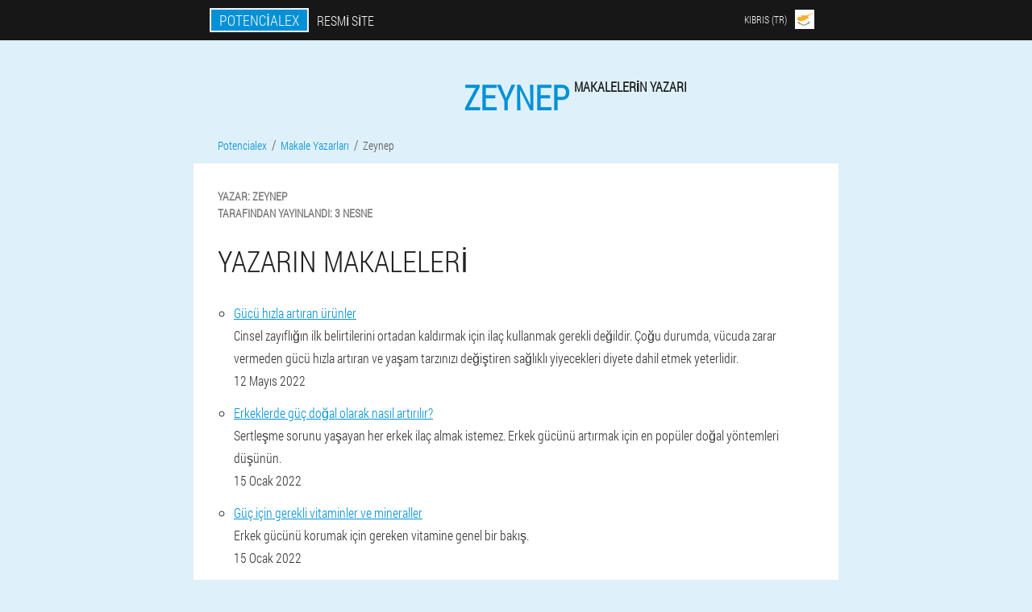

--- FILE ---
content_type: text/html; charset=UTF-8
request_url: https://cyprus-tr.potencialex.cz/yazarlar/10-zeynep
body_size: 4319
content:

<!DOCTYPE html>
<html lang="tr">
<head>
	<meta name="viewport" content="width=device-width, initial-scale=1.0">
	<meta http-equiv="Content-Type" content="text/html; charset=utf-8">
	<title>Zeynep - Makalelerin yazarı</title>
	<meta name="description" content="Makalelerin yazarı Zeynep. Tarafından yayınlandı 3 Nesne. Site editör kadrosu Potencialex.">

<link href="/css/c5258-css_154.css" rel="stylesheet">
<link rel="preload" href="/css/c5258-css_154.css" as="style">
<link rel="preload" href="/fonts/RobotoCondensedLight.woff" as="font" type="font/woff2" crossorigin>
	
			<link href="/images/favicon.ico" rel="shortcut icon">
		


	
<meta name="google-site-verification" content="Wl9RVoqC-mr_Jpihz5oNW0_hFPfWlifySoep3cVsF7Q" />	
	


<script  type="text/javascript">
function zkzgi(id) 
{
	var selector = document.getElementById(id);
	
	if(selector.classList.contains("active"))
	{
		selector.classList.remove("active");
	}
	else
	{
		selector.classList.add("active");
		
		document.onclick = function(e) {
			onclick(e, id);
		}

		
	}
	
}
	
function onclick(e, id) {
  e = e || window.event;
  var target = e.target || e.srcElement;
  var selector = document.getElementById(id);

  while (target.parentNode && target.tagName.toLowerCase() != 'body') {
    if (target == selector) {
      return;
    }
    target = target.parentNode;
  }
	selector.classList.remove("active");
}
	
</script>
	
	
</head>	
<body class="vanb-610_pq">
<header>
	<div class="eqywo_428-eh">
		
		<div class="nl-145_gcj d-35_ht">			
			
		<div class="f-935_zttq"><a href="/" class="vct_711__bc"><div class="dbc_682-cxyh"><span class="gu-153_ry">Potencialex</span> <span class="hhnhh_375-jh">Resmi site</span></div></a></div>


		<div class="ee_479__j">
</div>
		<div class="sncf_439-hi"><div class="yenrh_398__cy">
<div class="be_524-yh" id="be_524-yh">		
<div class="ci_893-fsfcj" onclick="zkzgi('be_524-yh')">
<div class="ab-608_j"><span>Kıbrıs (tr)</span></div>
<div class="soo-726_rbd"><div class="uewyi_351-cqjgf"><img src="/images/40tpnu9bdtevnr7z5257.png" alt="Bayrak (Kıbrıs)"></div></div>
</div>
<div class="rhdj_76__bawg">
<ul>
		<li><a href="https://cyprus.potencialex.cz/συγγραφείς_άρθρων" rel="alternate"><div class="cex-145_nd">Κύπρος</div><div class="h-315_ywf"><div class="yu-695_njkci"><img src="https://cyprus.potencialex.cz/images/4f6tgtvachou.png"></div></div></a></li><li><a href="https://potencialex.cz/autoři" rel="alternate"><div class="cex-145_nd">Česká republika</div><div class="h-315_ywf"><div class="yu-695_njkci"><img src="https://potencialex.cz/images/t4l3bc3o12198v0z2guj.png"></div></div></a></li><li><a href="https://deutschland.potencialex.cz/autor" rel="alternate"><div class="cex-145_nd">Deutschland</div><div class="h-315_ywf"><div class="yu-695_njkci"><img src="https://deutschland.potencialex.cz/images/11ocm19bjjwfget.png"></div></div></a></li><li><a href="https://spain.potencialex.cz/autores_de_artículos" rel="alternate"><div class="cex-145_nd">España</div><div class="h-315_ywf"><div class="yu-695_njkci"><img src="https://spain.potencialex.cz/images/2m4oypcgnazr7ksztxdd.png"></div></div></a></li><li><a href="https://italy.potencialex.cz/autore_di_articoli" rel="alternate"><div class="cex-145_nd">Italia</div><div class="h-315_ywf"><div class="yu-695_njkci"><img src="https://italy.potencialex.cz/images/6ram0bgfz635qf6ewn8.png"></div></div></a></li><li><a href="https://portugal.potencialex.cz/autor" rel="alternate"><div class="cex-145_nd">Portugal</div><div class="h-315_ywf"><div class="yu-695_njkci"><img src="https://portugal.potencialex.cz/images/qgubwabmwa.png"></div></div></a></li><li><a href="https://russia.potencialex.cz/автор-статей" rel="alternate"><div class="cex-145_nd">Россия</div><div class="h-315_ywf"><div class="yu-695_njkci"><img src="https://russia.potencialex.cz/images/17f2y3tk6wug6s18cd.png"></div></div></a></li><li><a href="https://france.potencialex.cz/auteurs" rel="alternate"><div class="cex-145_nd">France</div><div class="h-315_ywf"><div class="yu-695_njkci"><img src="https://france.potencialex.cz/images/fatqlnh2a2e2.png"></div></div></a></li><li><a href="https://bulgaria.potencialex.cz/автори" rel="alternate"><div class="cex-145_nd">България</div><div class="h-315_ywf"><div class="yu-695_njkci"><img src="https://bulgaria.potencialex.cz/images/mfcuh60aetwj.png"></div></div></a></li><li><a href="https://austria.potencialex.cz/der_autor_des_artikels" rel="alternate"><div class="cex-145_nd">Österreich</div><div class="h-315_ywf"><div class="yu-695_njkci"><img src="https://austria.potencialex.cz/images/gzt4zd26fgk26o4bp9.png"></div></div></a></li><li><a href="https://hungary.potencialex.cz/a_cikkek_szerzői" rel="alternate"><div class="cex-145_nd">Magyarország</div><div class="h-315_ywf"><div class="yu-695_njkci"><img src="https://hungary.potencialex.cz/images/sgxrty5klgm974.png"></div></div></a></li><li><a href="https://greece.potencialex.cz/συγγραφείς" rel="alternate"><div class="cex-145_nd">Ελλάδα</div><div class="h-315_ywf"><div class="yu-695_njkci"><img src="https://greece.potencialex.cz/images/4qoo3r1psus6w7mzc.png"></div></div></a></li><li><a href="https://georgia.potencialex.cz/სტატიის-ავტორი" rel="alternate"><div class="cex-145_nd">საქართველო</div><div class="h-315_ywf"><div class="yu-695_njkci"><img src="https://georgia.potencialex.cz/images/ouf9hy2qud7mgn7g1e.png"></div></div></a></li><li><a href="https://kyrgyz.potencialex.cz/макалалардын_авторлору" rel="alternate"><div class="cex-145_nd">Кыргызстан</div><div class="h-315_ywf"><div class="yu-695_njkci"><img src="https://kyrgyz.potencialex.cz/images/jzne9k4ytjwate2n.png"></div></div></a></li><li><a href="https://poland.potencialex.cz/autor-artykułu" rel="alternate"><div class="cex-145_nd">Polska</div><div class="h-315_ywf"><div class="yu-695_njkci"><img src="https://poland.potencialex.cz/images/p067tahhi5lgf11.png"></div></div></a></li><li><a href="https://armenia.potencialex.cz/հոդվածների-հեղինակներ" rel="alternate"><div class="cex-145_nd">Հայաստան</div><div class="h-315_ywf"><div class="yu-695_njkci"><img src="https://armenia.potencialex.cz/images/lqpp5gpocvbvwsocun.png"></div></div></a></li><li><a href="https://belarus.potencialex.cz/аўтары_артыкулаў" rel="alternate"><div class="cex-145_nd">Беларусь</div><div class="h-315_ywf"><div class="yu-695_njkci"><img src="https://belarus.potencialex.cz/images/0segvyaoy1e1tezg.png"></div></div></a></li><li><a href="https://kazakhstan.potencialex.cz/мақала_авторы" rel="alternate"><div class="cex-145_nd">Қазақстан</div><div class="h-315_ywf"><div class="yu-695_njkci"><img src="https://kazakhstan.potencialex.cz/images/53yulyda3c.png"></div></div></a></li><li><a href="https://uzbekistan.potencialex.cz/mualliflar" rel="alternate"><div class="cex-145_nd">O'zbekiston</div><div class="h-315_ywf"><div class="yu-695_njkci"><img src="https://uzbekistan.potencialex.cz/images/jg20hkg0hfu.png"></div></div></a></li><li><a href="https://romania.potencialex.cz/autori" rel="alternate"><div class="cex-145_nd">România</div><div class="h-315_ywf"><div class="yu-695_njkci"><img src="https://romania.potencialex.cz/images/4btmaj1w6g3adwl7jj6q.png"></div></div></a></li><li><a href="https://slovakia.potencialex.cz/autor" rel="alternate"><div class="cex-145_nd">Slovensko</div><div class="h-315_ywf"><div class="yu-695_njkci"><img src="https://slovakia.potencialex.cz/images/3d01twlsoagm.png"></div></div></a></li><li><a href="https://slovenia.potencialex.cz/avtorji-člankov" rel="alternate"><div class="cex-145_nd">Slovenija</div><div class="h-315_ywf"><div class="yu-695_njkci"><img src="https://slovenia.potencialex.cz/images/hxjkd09djsvh14wtiw74.png"></div></div></a></li><li><a href="https://ukraine.potencialex.cz/автор_статей" rel="alternate"><div class="cex-145_nd">Україна</div><div class="h-315_ywf"><div class="yu-695_njkci"><img src="https://ukraine.potencialex.cz/images/nmzj8ottlh.png"></div></div></a></li><li><a href="https://croatia.potencialex.cz/autori-članaka" rel="alternate"><div class="cex-145_nd">Hrvatska</div><div class="h-315_ywf"><div class="yu-695_njkci"><img src="https://croatia.potencialex.cz/images/o3q7kcra2lhfrr.png"></div></div></a></li><li><a href="https://switzerland.potencialex.cz/autor_von_artikeln" rel="alternate"><div class="cex-145_nd">Schweiz</div><div class="h-315_ywf"><div class="yu-695_njkci"><img src="https://switzerland.potencialex.cz/images/8a2mahctshd.png"></div></div></a></li>	
</ul>
</div></div></div></div>
			
		</div>

	</div>

</header>
	
	
	
	
	
	
	
	
<section class="d-35_ht bx_356__g">
<div class="dajb_684-pnea">
<h1>Zeynep <sup class="ldh_913__bd">Makalelerin yazarı</sup></h1>
<ul class="mep_576__u" itemscope="" itemtype="https://schema.org/BreadcrumbList">
<meta itemprop="name" content="Sayfa gezinme Potencialex" />
<meta itemprop="itemListOrder" content="Ascending" />	
<meta itemprop="numberOfItems" content="3" />	
<li itemprop="itemListElement" itemscope="" itemtype="https://schema.org/ListItem"><a itemprop="item" href="/"><span itemprop="name">Potencialex</span></a><meta itemprop="position" content="0"></li><li itemprop="itemListElement" itemscope="" itemtype="https://schema.org/ListItem"><a itemprop="item" href="/yazarlar/"><span itemprop="name">Makale Yazarları</span></a><meta itemprop="position" content="1"></li><li class="active" itemprop="itemListElement" itemscope="" itemtype="https://schema.org/ListItem"><a itemprop="item" href="https://cyprus-tr.potencialex.cz/yazarlar/10-zeynep"><span itemprop="name">Zeynep</span></a><meta itemprop="position" content="2"></li></ul>
<div itemscope itemtype="https://schema.org/Person" class="mwue-911_bicsg m_51-fzmcf">
	<dl class="ijvc_220__k">
<div><dt>yazar:</dt>
   <dd><span itemprop="name">Zeynep</span></dd></div>
<div><dt>Tarafından yayınlandı:</dt>
   <dd>3 Nesne</dd></div>
</dl>
	
<h2>Yazarın makaleleri</h2>	
<ul>
<li>
	<div class='title'><a href="/bütün-makaleler/6-gücü-hızla-artıran-ürünler">Gücü hızla artıran ürünler</a></div>
	<div class='description'>Cinsel zayıflığın ilk belirtilerini ortadan kaldırmak için ilaç kullanmak gerekli değildir. Çoğu durumda, vücuda zarar vermeden gücü hızla artıran ve yaşam tarzınızı değiştiren sağlıklı yiyecekleri diyete dahil etmek yeterlidir. </div>
	<div class='date'>12 Mayıs 2022</div>
	</li><li>
	<div class='title'><a href="/bütün-makaleler/2-erkeklerde-güç-doğal-olarak-nasıl-artırılır">Erkeklerde güç doğal olarak nasıl artırılır? </a></div>
	<div class='description'>Sertleşme sorunu yaşayan her erkek ilaç almak istemez. Erkek gücünü artırmak için en popüler doğal yöntemleri düşünün. </div>
	<div class='date'>15 Ocak 2022</div>
	</li><li>
	<div class='title'><a href="/bütün-makaleler/1-güç-için-gerekli-vitaminler-ve-mineraller">Güç için gerekli vitaminler ve mineraller</a></div>
	<div class='description'>Erkek gücünü korumak için gereken vitamine genel bir bakış. </div>
	<div class='date'>15 Ocak 2022</div>
	</li></ul>
	
</div>
</div>

	

<aside class="pegs-860_lhsw">
	<div class="vrxxt-200_uoc">
	<div class="bec_428-fv">
	<div class="jsdx-105_q kjk-868_al">
		<h3 class="lgg_63__re">Sipariş vermek Potencialex 50% i̇ndirim</h3>
<form action='/yazarlar/10-zeynep#qrogu-947_lcnf' method='POST'>
    <div class="rigcw_842__a">
    <label for="hvi-1776_bk" class="ikgic_292-e">Adınızı giriniz</label>
    <input id="hvi-1776_bk" type='text' name="mpauq_1150__hrbmahe" >
	    </div>
    
		<div class="heuce_763-wd">
    <label for="jhsyeq_7105-bwcbc">Bilgi</label>
    <input id="jhsyeq_7105-bwcbc" type='text' name="dapez_162__u" autocomplete="off">
    </div>
	<div class="heuce_763-wd">
    <label for="lbmgadm-3358_c">Soyadı</label>
    <input id="lbmgadm-3358_c" type='text' name="j-8523_wkfyc" autocomplete="off">
    </div>
	<div class="heuce_763-wd">
	 <label for="ld-7601_pji">E-posta</label>
    <input id="ld-7601_pji" type='email' name='email' autocomplete="off">
	</div>
	
    <div class="rigcw_842__a szxc-739_zkcw">
    <label for="heg_270-lxfobr" class="ikgic_292-e">Telefonunuzu girin</label>
    <input id="heg_270-lxfobr" type='text' name="fru_1419__u" >
	    </div>
	<input type='hidden' name='qrogu-947_lcnf' value='1'>
    <input type='hidden' name='flow_hash' value='QnGk'>
    <input type='hidden' name='landing' value='cyprus-tr.potencialex.cz'>
    <input type='hidden' name='country' value='cy'>
    <input type='hidden' name='referrer' value=''>
    <input type='hidden' name='sub1' value='Potencialex-cy'>
    <input type='hidden' name='sub2' value='cyprus-tr.potencialex.cz'>
    <input type='hidden' name='sub3' value='API-leadbit'>
    <input type='hidden' name='sub4' value='author'>
        <button class="defpd-981_wayb" type='submit' value='Satın'>Satın</button>
</form>
</div>
	</div>
	<div class="i_207-asa"><div class="g-62_vspqq"><img src="/images/Potencialex%20Etkili%20potens%20iyileştirme.png" alt="Potencialex"><div class="gtcuz_469__rfwxb dj_998-o"><div class="pqoid_351-ookc"><span class="z-374_fdj">€ 78</span><span class="oal_426__b">€ 39</span></div></div></div></div>
	</div>	
	</aside>
	
</section>
	
	
	
	
	
	
	
	






<footer class="nvcq_527-qb">
	<div class="d-35_ht ak_137-kum">
		<nav itemscope itemtype="https://schema.org/SiteNavigationElement" class="hd_246__ze">
		<ul>
				<li><a itemprop="url" href="/eczane">Eczane</a></li>
						<li><a itemprop="url" href="/yorumlar">yorumlar</a></li>
						<li><a class="link" href="/kullanılmış">Deneyim</a></li>
						<li><a class="link" href="/kullanımdan-önce-talimatlar">Kullanım için talimatlar</a></li>
						<li><a itemprop="url" href="/kıbrıs-şehirleri/">Şehirler</a></li>
						<li><a itemprop="url" href="/bütün-makaleler/">Nesne</a></li>
			
				<li><a itemprop="url" href="/i̇letişim">Kişiler</a></li>
						<li><a itemprop="url" href="/ülkeye-göre-fiyat">Fiyat</a></li>
				</ul>
		</nav>
		<div class="dtj_790-f">
			<a class="h_49-v" href="/"><h3>Potencialex</h3></a>
						<div class="xp-340_bcfu"><a href="mailto:potencialex_sales@cyprus-tr.potencialex.cz">potencialex_sales@cyprus-tr.potencialex.cz</a></div>
						 
			<div class="xp-340_bcfu">Kıbrıs'ta resmi web sitesi</div>			<div class="xp-340_bcfu">Etkili potens iyileştirme</div>
			<div class="xp-340_bcfu">Orjinal Ürün</div>
			<div class="xp-340_bcfu">2026 © Her hakkı saklıdır</div>
		</div>
		<div class="umro_291__e"></div>
	</div>
</footer>

	

</body>

</html>






--- FILE ---
content_type: text/css
request_url: https://cyprus-tr.potencialex.cz/css/c5258-css_154.css
body_size: 7244
content:
* { margin: 0; padding: 0; border: 0; font-size: 100%; font: inherit; }


article, aside, details, figcaption, figure, footer, hgroup, menu, nav, section { display: block; }

body { line-height: 1; }

ul { list-style: none; }

blockquote, q { quotes: none; }

blockquote { background: rgba(255,242,193, 1); padding: 10px; }

blockquote:before, blockquote:after { content: ''; content: none; }

q:before, q:after { content: ''; content: none; }

table { border-collapse: collapse; border-spacing: 0; }

button, input { outline: none; border: none; }


@font-face { font-family: "RobotoCondensedLight"; src: url("../fonts/RobotoCondensedLight.eot"); src: url("../fonts/RobotoCondensedLight.eot?#iefix") format("embedded-opentype"), url("../fonts/RobotoCondensedLight.woff") format("woff"), url("../fonts/RobotoCondensedLight.ttf") format("truetype"); font-style: normal; font-weight: normal; font-display: swap; }

@font-face {
  font-family: 'Lobster';
  font-style: normal;
  font-weight: 400;
  font-display: swap;
  src: url(../fonts/Lobster1.woff2) format('woff2');
  unicode-range: U+0460-052F, U+1C80-1C88, U+20B4, U+2DE0-2DFF, U+A640-A69F, U+FE2E-FE2F;
}

@font-face {
  font-family: 'Lobster';
  font-style: normal;
  font-weight: 400;
font-display: swap;
  src: url(../fonts/Lobster2.woff2) format('woff2');
  unicode-range: U+0400-045F, U+0490-0491, U+04B0-04B1, U+2116;
}

@font-face {
  font-family: 'Lobster';
  font-style: normal;
  font-weight: 400;
font-display: swap;
  src: url(../fonts/Lobster3.woff2) format('woff2');
  unicode-range: U+0102-0103, U+0110-0111, U+0128-0129, U+0168-0169, U+01A0-01A1, U+01AF-01B0, U+1EA0-1EF9, U+20AB;
}

@font-face {
  font-family: 'Lobster';
  font-style: normal;
  font-weight: 400;
font-display: swap;
  src: url(../fonts/Lobster4.woff2) format('woff2');
  unicode-range: U+0100-024F, U+0259, U+1E00-1EFF, U+2020, U+20A0-20AB, U+20AD-20CF, U+2113, U+2C60-2C7F, U+A720-A7FF;
}

@font-face {
  font-family: 'Lobster';
  font-style: normal;
  font-weight: 400;
font-display: swap;
  src: url(../fonts/Lobster5.woff2) format('woff2');
  unicode-range: U+0000-00FF, U+0131, U+0152-0153, U+02BB-02BC, U+02C6, U+02DA, U+02DC, U+2000-206F, U+2074, U+20AC, U+2122, U+2191, U+2193, U+2212, U+2215, U+FEFF, U+FFFD;
}




body { 
	padding: 0; margin: 0; 
	background: rgba(0,145,214, 0.13);
	color: #333333; 
	min-width: 1000px; 
	font-family: "RobotoCondensedLight", "Arial", sans-serif; 
}


body.success
{
	background: rgba(99,180,104, 0.4);
}


.message_scs
{
	
}

.message_scs h4
{
	font: 35px/35px "Lobster", Arial, Helvetica, sans-serif;
	color: #FFF;
	text-align: center;
}

.message_scs h4 > span
{
	display: block;
	line-height: 52px;
	font-size: 48px;
	color: #63b468;
}


.wrap_scs
{
	margin: 0 auto;
	margin-top: 60px;
	padding: 30px;
	width: 400px;
	font-size: 20px;
	text-align: center;
	line-height: 150%;
	color: #545454;
	background: #FCCA49;
	border:5px solid #FFF;
	border-radius: 10px;
}


.ak_137-kum:after { display: table; content: ''; clear: both; }

.umro_291__e { clear: both; }

.d-35_ht { width: 1000px; margin: 0 auto; }


.spi-239_fdxbx
{
	display: block;
}

.spi-239_fdxbx:after
{
	content: "";
	display: block;
	clear: both;
	visibility: hidden;
	line-height: 0;
	height: 0;
}

section.d-35_ht
{
	margin-top: 70px;
}

.nl-145_gcj 
{
	display: table;
	position: relative;
}



.ee_479__j
{
	display: table-cell;
	width: 300px;
	padding-left: 30px;
	vertical-align: middle;
	text-transform: uppercase; 
}


.ee_479__j > a
{
	display: block;
	float: left;
}

.ee_479__j > a.tgoid_381__bvkav
{
	margin-right: 10px;
}

.ee_479__j > a.qgex_348__pme
{
	margin-right: 10px;
}


.ee_479__j > a > div
{
    width: 22px;
    height: 22px;
    overflow: hidden;
    border-radius: 50% 50%;
    border: 1px solid #f5f5f5;
}

.ee_479__j > a > div > span
{
	display: block;
    height: 22px;
    width: auto;
	background-repeat: no-repeat;
	background-size: 22px 22px;
}

.ee_479__j > a.tgoid_381__bvkav > div > span
{
	background-image: url(../images/FB.png);
}

.ee_479__j > a.qgex_348__pme > div > span
{
	background-image: url(../images/X.png);
}

.ee_479__j > span.bkfh_707-n
{
	font-size: 12px;
    line-height: 24px;
    color: #f5f5f5;
}



.f-935_zttq 
{ 
	display: table-cell;
	width: 400px;
	vertical-align: middle;
	white-space: normal;
}


.eqywo_428-eh { background-color: #171717; }

.eqywo_428-eh .vct_711__bc 
{
	display: table;
	margin: 0 auto;
	text-decoration: none; 
}

.eqywo_428-eh .dbc_682-cxyh { 
	display: table;
	text-transform: uppercase; 
	color: #f5f5f5; text-decoration: none; 
	padding: 10px 0 10px 0px; 
}

	.eqywo_428-eh .dbc_682-cxyh > .hhnhh_375-jh
	{
		display: table-cell;
	padding: 4px 10px;
    border: 2px solid #f5f5f5;
    border-right: none;
    border-radius: 50px 0px 0px 50px;
    font-size: 14px;
    line-height: 16px;
	}	

	
	
	
	.dbc_682-cxyh .gu-153_ry
{
	display: table-cell;
	padding: 4px 10px;
    background: rgba(0,145,214, 1);
    border: 2px solid #f5f5f5;
    border-radius: 0px 50px 50px 0px;
    font-size: 16px;
    line-height: 16px;
}

.sncf_439-hi
{
	display: table-cell;
	width: 300px;
	padding-right: 30px;
	vertical-align: top;
}

.sncf_439-hi > .yenrh_398__cy 
{
	float: right;
}


.sncf_439-hi > .yenrh_398__cy > .be_524-yh
{
	position: absolute;
	max-width: 170px;
	right: 0px;
}


.sncf_439-hi > .yenrh_398__cy > .be_524-yh > .rhdj_76__bawg
{
	position: relative;
    visibility: hidden;
    z-index: 10;
	width: 170px;
	background: #f5f5f5;
	padding-bottom: 10px;
}


.sncf_439-hi > .yenrh_398__cy > .be_524-yh.active > .rhdj_76__bawg
{
	visibility: visible;
}

.sncf_439-hi > .yenrh_398__cy > .be_524-yh > .rhdj_76__bawg > ul
{
	display: block;
	max-height: 200px;
    overflow-x: hidden;
}

.sncf_439-hi > .yenrh_398__cy > .be_524-yh > .rhdj_76__bawg > ul > li
{
	display: block;
}

.sncf_439-hi > .yenrh_398__cy > .be_524-yh > .rhdj_76__bawg > ul > li:not(:last-child) > a
{
	padding-bottom: 10px;
}

.sncf_439-hi > .yenrh_398__cy > .be_524-yh > .rhdj_76__bawg > ul > li:last-child > a
{
	padding-bottom: 10px
}


.sncf_439-hi > .yenrh_398__cy > .be_524-yh > .rhdj_76__bawg > ul > li > a
{
	display: table;
	padding-top: 10px;
	padding-left: 20px;
    padding-right: 30px;
    width: 120px;
	text-decoration: none;
	color: #171717;
}

.sncf_439-hi > .yenrh_398__cy > .be_524-yh > .rhdj_76__bawg > ul > li > a:hover
{
	color: rgba(0,145,214, 1);
	background: #f0f0f0;
}


.sncf_439-hi > .yenrh_398__cy > .be_524-yh > .rhdj_76__bawg > ul > li > a > .h-315_ywf
{
	display: table-cell;
	vertical-align: middle;
	height: 22px;
    width: 32px;
}


.sncf_439-hi > .yenrh_398__cy > .be_524-yh > .rhdj_76__bawg > ul > li > a > .h-315_ywf > .yu-695_njkci
{
	width: 20px;
    height: 20px;
    margin-left: 10px;
    overflow: hidden;
    border-radius: 50% 50%;
    border: 1px solid #171717;
}


.sncf_439-hi > .yenrh_398__cy > .be_524-yh > .rhdj_76__bawg > ul > li > a:hover > .h-315_ywf > .yu-695_njkci
{
	 
}

.sncf_439-hi > .yenrh_398__cy > .be_524-yh > .rhdj_76__bawg > ul > li > a > .h-315_ywf > .yu-695_njkci > img
{
	display: block;
	height: 20px;
	margin-left: -25%;
}

.sncf_439-hi > .yenrh_398__cy > .be_524-yh > .rhdj_76__bawg > ul > li > a > .cex-145_nd
{
	display: table-cell;
	vertical-align: middle;
	font-size: 12px;
    line-height: 22px;
    text-transform: uppercase;
	text-align: right;
}

.sncf_439-hi > .yenrh_398__cy > .be_524-yh > .rhdj_76__bawg > ul > li > a:hover > .cex-145_nd
{
	text-decoration: underline;
}




.yenrh_398__cy > .be_524-yh > .ci_893-fsfcj
{
	display: table;
	position: relative;
	width: 120px;
	padding: 12px 30px 12px 20px;
	z-index: 20;
	background: #171717;
	cursor: pointer;
}


.yenrh_398__cy > .be_524-yh.active > .ci_893-fsfcj
{
	background: #f5f5f5;
}


.yenrh_398__cy > .be_524-yh > .ci_893-fsfcj > *
{
	display: table-cell;
	vertical-align: middle;
	text-align: right;
}


.sncf_439-hi .ab-608_j
{
	font-size: 12px;
    line-height: 24px;
	text-transform: uppercase;
}


.sncf_439-hi .ab-608_j > span
{
	display: inline-block;
	color: #f5f5f5;
}


.sncf_439-hi .be_524-yh.active .ab-608_j > span
{
	color: #171717;
}



.sncf_439-hi .soo-726_rbd
{
	height: 24px;
	width: 34px;
}

.sncf_439-hi .soo-726_rbd > .uewyi_351-cqjgf
{
	width: 22px;
	height: 22px;
	margin-left: 10px;
	overflow: hidden;
	border-radius: 50% 50%;
	border:1px solid #f5f5f5;
}

.sncf_439-hi .be_524-yh.active .soo-726_rbd > .uewyi_351-cqjgf
{
	border:1px solid #171717;
}

.sncf_439-hi .soo-726_rbd > .uewyi_351-cqjgf > img
{
	display: block;
	height: 22px;
	margin-left: -25%;
}

.yo-50_davj 
{
	padding:70px 0px;
	background-color: #FFFFFF;
}

.yo-50_davj > .hds-958_l
{
	display: table;
	margin-top: 70px;
}



.yo-50_davj > .hds-958_l > *
{
	display: table-cell;
	vertical-align: middle;
}

.yo-50_davj > .hds-958_l > .xcbcs-81_u
{
	width: 440px;
	max-width: 440px;
}

.yo-50_davj > h1
{
	font-size: 42px;
	font-weight: bold;
	text-align: center;
	text-transform: uppercase;
	
}

.yo-50_davj > h1 .ldh_913__bd
{
	position: absolute;
	vertical-align: top;
	font-size: 16px;
	line-height: 16px;
	color: #171717;
	margin-left: 6px;
}



.yo-50_davj > .hecyk-992_zukgj
{
	margin-top: 6px;
	font-size: 20px;
	text-align: center;
	text-transform: uppercase;
	color: #545454;
}


.xcbcs-81_u > h3
{
	font-size: 24px;
	text-align: center;
	text-transform: uppercase;
	color: rgba(0,145,214, 1);
}


.xcbcs-81_u > .jsdx-105_q
{
	margin: 20px 60px 0px 60px;
	padding: 20px;
	background-color: rgba(99,180,104, 0.2);
}


.jsdx-105_q.kjk-868_al
{
	margin-right: 100px;
}


.jsdx-105_q > h3.lgg_63__re
{
    color: #63b468;
    text-transform: uppercase;
	text-align: center;
	font-size: 36px;
	font-weight: bold;
	line-height: 36px;
	padding-bottom: 20px;
}

.jsdx-105_q.kjk-868_al > h3.lgg_63__re
{
	padding-bottom: 30px;
    font-size: 36px;
    line-height: 38px;
	text-align:left;
}


.xcbcs-81_u > .jsdx-105_q .rigcw_842__a
{
	
}


.jsdx-105_q .heuce_763-wd
{
	display: none;
}


.jsdx-105_q .rigcw_842__a.szxc-739_zkcw
{
	margin-top: 20px;
}

.jsdx-105_q .rigcw_842__a .ikgic_292-e {
    display: block;
    font-size: 14px;
    font-weight: normal;
    color: #505050;
}


.jsdx-105_q.kjk-868_al .rigcw_842__a .ikgic_292-e
{
	font-size: 16px;
	font-weight: normal;
}



.jsdx-105_q .rigcw_842__a > input {
    display: block;
    box-sizing: border-box;
    margin: 6px 0 0 0;
    width: 100%;
    font-size: 16px;
    padding: 12px 14px;
    border: 1px solid #CCCCCC;
}

.jsdx-105_q.kjk-868_al .rigcw_842__a > input
{
	margin: 8px 0 0 0;
	padding: 16px 18px;
	font-size: 18px;
	max-width: 400px;
}

.jsdx-105_q .rigcw_842__a .vfa_990__dkg {
    display: block;
	margin-top: 8px;
	padding: 8px;
    font-size: 14px;
    color: white;
    background-color: #CD5C5C;
}

.jsdx-105_q.kjk-868_al .rigcw_842__a .vfa_990__dkg
{
	max-width: 384px;
	font-size:16px;
}

.jsdx-105_q .defpd-981_wayb {
   display: block;
	width: 100%;
	margin-top: 40px;
    vertical-align: top;
    text-decoration: none;
    color: #ffffff;
    text-transform: uppercase;
    font-family: "RobotoCondensedLight", "Arial", sans-serif;
    font-size: 24px;
	font-weight: bold;
    line-height: 54px;
    height: 54px;
    padding: 0 30px 0 30px;
    text-align: center;
	cursor: pointer;
	background: #63b468;
	white-space: normal;
	border-radius: 30px;
}

.jsdx-105_q.kjk-868_al .defpd-981_wayb 
{
	line-height: 58px;
    height: 58px;
	font-size: 28px;
	max-width: 400px;
}


.g-62_vspqq
{
	position: relative;
	display: table;
    margin: 0 auto;
}

.g-62_vspqq > .gtcuz_469__rfwxb
{
	position: absolute;
	display: table;
	background-color: rgba(255,255,255, 1);
    border-radius: 30px;
    border: 3px solid rgba(99,180,104, 1);
	
}

.g-62_vspqq > .gtcuz_469__rfwxb.vce-968_cje
{
	right: -10px;
	top:-10px;
}

.g-62_vspqq > .gtcuz_469__rfwxb.dj_998-o
{
	top:0px;
	right: -20px;
}

.g-62_vspqq > .gtcuz_469__rfwxb > .pqoid_351-ookc
{
	display: table-cell;
	vertical-align: middle;
}


.g-62_vspqq > .gtcuz_469__rfwxb .z-374_fdj
{
	display: block;
	position: absolute;
	width: 100%;
	top: -26px;
	font-size: 20px;
	text-decoration: line-through;
	text-align: center;
	color: #777777;
}

.g-62_vspqq > .gtcuz_469__rfwxb .oal_426__b
{
	display: block;
	padding: 6px 10px 6px 10px;
	color: rgba(99,180,104, 1);
    text-transform: uppercase;
    font-size: 36px;
    line-height: 36px;
	text-align: center;
	font-weight: bold;
}

.fnvy_0__foldj > .g-62_vspqq > img
{
	display: block;
	width: 280px;
	height: auto;
	max-width: 280px;
}


.yo-50_davj > .hds-958_l > .ghmxu-110_irbh
{
	width: 280px;
}


.ghmxu-110_irbh > .avhtr-697_vajm
{
    font-size: 16px;
    line-height: 180%;
}


.ghmxu-110_irbh > .avhtr-697_vajm > b, .ghmxu-110_irbh > .avhtr-697_vajm > h2, .ghmxu-110_irbh > .avhtr-697_vajm > h3
{
    font-size: 20px;
	padding-bottom: 20px;
    text-transform: uppercase;
    color: #545454;
}

.ghmxu-110_irbh > .avhtr-697_vajm > ol
{
	padding-left: 20px;
}


main
{
	
}


.m_51-fzmcf
{
	background-color: #FFFFFF;
	color: #343434;
	font-size: 16px; 
	line-height: 180%;
    /*box-shadow: 0 1px 0 0 #d7d8db, 0 0 0 1px #e3e4e8;*/
}


.mep_576__u
{
	display: block;
	margin-bottom: 15px;
	margin-left: 30px;
}

.mep_576__u > li
{
	display: inline-block;
}

.mep_576__u > li > a
{
	font-size: 14px;
	line-height: 14px;
	text-decoration: none;
	color: rgba(0,145,214, 1);
}

.mep_576__u > li:not(.active) > a:hover
{
	text-decoration: underline;
}

.mep_576__u > li:not(:last-child) > a:after {
    float: right;
    margin:0px 6px 0px 6px;
    content: "/";
    display: block;
    line-height: 16px;
    height: 16px;
	font-size: 16px;
	color: #545454;
}

.mep_576__u > li.active > a
{
	color: #545454;
}




.dajb_684-pnea 
{ 
	margin-bottom: 50px; 

}



.dajb_684-pnea > .mwue-911_bicsg
{
	 padding: 30px;
	overflow: hidden;
}


.dajb_684-pnea > .mwue-911_bicsg:after { display: table; content: ''; clear: both; }




.dajb_684-pnea h1 
{ 
	color: rgba(0,145,214, 1); 
	font-size: 42px; line-height: 42px; 
	font-weight: bold;
	text-transform: uppercase; 
	text-align: center;
	padding-bottom: 30px;
    word-wrap: break-word;
}

.dajb_684-pnea h1 .ldh_913__bd
{
	position: absolute;
	vertical-align: top;
	font-size: 16px;
	line-height: 16px;
	color: #171717;
	margin-left: 6px;
}


.dajb_684-pnea h2 
{ 
	color: rgba(0,145,214, 1); 
	font-size: 40px; line-height: 42px; 
	font-weight: normal;
	text-transform: uppercase; 
	text-align: center;
	padding-bottom: 30px;
	word-wrap: break-word;
}

.dajb_684-pnea h2:first-child
{
	padding-top: 0px;
}

.dajb_684-pnea .mwue-911_bicsg > h2
{
	padding-top: 30px;
	padding-bottom: 20px;
	color: #222222;
	text-align: left;
	font-size: 36px; line-height: 38px;
}

.dajb_684-pnea .mwue-911_bicsg > h2:first-child
{
	padding-top: 0px;
	text-align: center;
}
.dajb_684-pnea h2:first-child
{
	padding-top: 0px;
	color: rgba(0,145,214, 1); 
}


.dajb_684-pnea h3 { font-size: 30px; line-height: 40px; color: #222222; text-transform: uppercase; padding: 20px 0 10px 0; }


.dajb_684-pnea h4 { font-size: 24px; line-height: 30px; color: #222222; text-transform: uppercase; padding: 16px 0 6px 0; }

.dajb_684-pnea h5 { font-size: 24px; line-height: 30px; color: #222222; text-transform: uppercase; padding: 16px 0 6px 0; }

.mwue-911_bicsg ul { margin-top: 12px; }


.mwue-911_bicsg ul > li 
{ 
	margin-left: 20px;  
	margin-bottom: 12px; 
	list-style: circle;
}

.mwue-911_bicsg ul.clear > li, .mwue-911_bicsg ol.clear > li 
{
	clear: both;
}

.mwue-911_bicsg ul.clear > li:after, .mwue-911_bicsg ol.clear > li:after { display: block; content: ''; clear: both; }


.mwue-911_bicsg ul.htdeb_333-cn
{
	margin-top: 0px !important;
}

.mwue-911_bicsg ul.htdeb_333-cn > li 
{
	margin-left: 0px !important;
}

.mwue-911_bicsg ol { margin-left: 20px; margin-top: 12px; }

.mwue-911_bicsg ol > li { padding-left: 6px;  margin-bottom: 12px;}


.mwue-911_bicsg ul.list-recomend
{
	
}

.mwue-911_bicsg ul.list-recomend > li
{
	display: inline-block;
	text-align: center;
	padding: 0px 8px;
	margin: 0px 0px 20px 0px;
	vertical-align: top;
}

.mwue-911_bicsg ul.list-recomend > li .dscr_img
{
	font-weight: bold;
}

.mwue-911_bicsg ul.list-recomend > li .dscr_img .date, .mwue-911_bicsg ul.list-recomend > li .dscr_img .txtd
{
	display: block;
	font-size: 14px;
	line-height: 16px;
	color: #545454;
	font-weight: normal;
	max-width: 168px;
}

.mwue-911_bicsg ul.list-recomend.ver1 > li .dscr_img
{
	max-width: 136px;
}


.mwue-911_bicsg .a_569__dle > .i-467_ifged
{
	display: inline-block;
	margin-bottom: 12px;
	color: #777777;
}

.mwue-911_bicsg .a_569__dle > .kbggw_773__frck
{
	display: inline-block;
	margin-left: 10px;
	margin-bottom: 12px;
}

section p:not(:last-child)
{
	padding-bottom: 10px;
}

section a
{
	color: rgba(0,145,214, 1);
}


.dajb_684-pnea > .mwue-911_bicsg.m_51-fzmcf.wufb_977__qbbt 
{
	margin-bottom: 50px;
}


.dajb_684-pnea > .mwue-911_bicsg.m_51-fzmcf.wufb_977__qbbt h3
{
	padding-top: 0px;
	padding-bottom: 20px;
	text-align: center;
	color: rgba(0,145,214, 1);
}


.wufb_977__qbbt table.ci-208_l th h4
{
	padding: 8px 0px;
	text-align: center;
	font-size: 18px;
}

.wufb_977__qbbt table.ci-208_l tfoot td b
{
	text-align: center;
}


.wufb_977__qbbt table.ci-208_l td
{
	width: 50%;
}


.dajb_684-pnea table { border-collapse: separate; border-spacing: 3px; }

.dajb_684-pnea td { background-color: #f5f8fa; padding: 5px 10px; overflow: hidden;}

.dajb_684-pnea th { background-color: #f5f8fa; padding: 5px 10px; overflow: hidden;}


table.ci-208_l
{
	width: 100%;
}

table.ci-208_l td
{
	padding: 0;
}

table.ci-208_l a
{
	display: block;
	text-decoration: none;
	padding: 5px 10px;
}

table.ci-208_l a:hover
{
	background: rgba(0,145,214, 1);
	color: white;
}


table.qyvth_790__chj
{
	width: 100%;
}


table.qyvth_790__chj th
{
	text-align: left;
	font-weight: bold;
}

table.qyvth_790__chj th.pvv_835__d
{
	max-width: 200px;
}
table.qyvth_790__chj th.yru-999_e
{
	max-width: 100px;
}
table.qyvth_790__chj th.y_85-ejr
{
	
}

table.qyvth_790__chj td
{
	padding: 5px 10px;
}

table.qyvth_790__chj tr.eib-277_ilfqx td
{
	font-weight: bold;
	border-top: 2px solid rgba(0,145,214, 1);
	border-bottom: 2px solid rgba(0,145,214, 1);
}

table.qyvth_790__chj tr.eib-277_ilfqx td:first-child
{
	border-left: 2px solid rgba(0,145,214, 1);
}

table.qyvth_790__chj tr.eib-277_ilfqx td:last-child
{
	border-right: 2px solid rgba(0,145,214, 1);
}

table.qyvth_790__chj tr:hover td
{
	background-color: rgba(0,145,214, 0.2);
}

table.qyvth_790__chj td img
{
	vertical-align: text-top;
	margin-right: 10px;
}

.google_map 
{
	margin-top: 20px;
   width: 100%;
   height: 400px;
 }




.zy-835_ijcpu.n-946_ff
{ 
	margin-bottom: 50px; 

}


.zy-835_ijcpu.n-946_ff h2 
{ 
	color: rgba(0,145,214, 1);
	font-weight: normal; 
	text-transform: uppercase; 
	font-size: 40px; line-height: 42px; 
	padding-bottom: 30px; 
	font-family: "RobotoCondensedLight", "Arial", sans-serif;
	word-wrap: break-word;
}


.g-736_kmdl
{
	padding: 30px;
}


.zy-835_ijcpu ul
{
	display: block;
}

.zy-835_ijcpu ul.htdeb_333-cn > li
{
	display: block;
    padding-bottom: 30px;
	clear: both;
}


.zy-835_ijcpu ul.htdeb_333-cn > li:after
{ display: table; content: ''; clear: both; }



.zy-835_ijcpu ul.htdeb_333-cn > li:not(:first-child)
{
	padding-top: 30px;
	border-top: 1px solid #eeeeee;
}

.zy-835_ijcpu ul.htdeb_333-cn > li:not(:last-child)
{
	padding-top: 30px;
}


.zy-835_ijcpu ul.htdeb_333-cn > li:last-child, .zy-835_ijcpu.ejbhe_519__mfa .mwue-911_bicsg ul > li:last-child
{
	margin-bottom: 0px;
}


.zy-835_ijcpu ul.htdeb_333-cn > li .lz-938_occc
{
	margin-bottom: 12px;
}

.zy-835_ijcpu ul.htdeb_333-cn > li .lz-938_occc > i
{
	font-size: 18px;
	font-style: italic;
}

.zy-835_ijcpu ul.htdeb_333-cn > li .hicy_563__zj
{
	float: left;
}


.zy-835_ijcpu ul.htdeb_333-cn > li .hicy_563__zj img { display: block; text-align: center; border-radius: 50% 50%; width: 140px; height: 140px; margin: 0 auto 15px; overflow: hidden; }



.zy-835_ijcpu ul.htdeb_333-cn > li .hx_586-aly
{
	font-size: 16px;
	padding-left: 160px;
    line-height: 180%;
}





.zy-835_ijcpu ul.htdeb_333-cn > li .item_rev
{
	display: none;
}

.zy-835_ijcpu .h-699_u
{
	margin-top: 20px;
	text-align: center;
}



.zy-835_ijcpu .rating_comments
{
	margin-top: 20px;
	visibility: hidden;
	display: none;
}





.jmei_57__fwtmf.n-946_ff
{ 
	margin-bottom: 50px; 

}

.jmei_57__fwtmf.n-946_ff h2 
{ 
	color: rgba(0,145,214, 1);
	font-weight: normal; 
	text-transform: uppercase; 
	font-size: 40px; line-height: 42px; 
	padding-bottom: 30px; 
	font-family: "RobotoCondensedLight", "Arial", sans-serif;
	word-wrap: break-word;
	text-align: center;
}



.jmei_57__fwtmf.n-946_ff ul
{
	display: table;
	width: 100%;
}

.jmei_57__fwtmf.n-946_ff ul > li
{
	display: table-cell;
	width: 33.33%;
	padding: 0px 20px;
}


.jmei_57__fwtmf.ejbhe_519__mfa .mwue-911_bicsg ul > li
{
	display: block;
	margin-bottom: 20px;
}


.jmei_57__fwtmf ul > li:last-child, .jmei_57__fwtmf.ejbhe_519__mfa .mwue-911_bicsg ul > li:last-child
{
	margin-bottom: 0px;
}


.jmei_57__fwtmf ul > li .bayr_141__ec
{
	padding: 20px 0 10px 0;
	margin-bottom: 14px;
	text-transform: uppercase;
	font-weight: bold;
	font-size: 19px;
    line-height: 30px;
	color: rgba(0,145,214, 1);
}


.jmei_57__fwtmf ul > li .ffcdo_906__gbhmc
{
	overflow: hidden;
    border: 2px solid rgba(0,145,214, 1);
}

.jmei_57__fwtmf ul > li .ffcdo_906__gbhmc > img
{
	display: block;
	max-width: 260px;
	min-height: 140px;
    max-height: 140px;
	margin: 0 auto;
}



.jmei_57__fwtmf ul > li .aei_832-d
{
	margin-bottom: 12px;
}

.jmei_57__fwtmf ul > li .atqbz_162__jiin
{
	color: #777777;
}



.jmei_57__fwtmf .qxz_122__bhb
{
	margin-top: 20px;
	text-align: center;
}




.zb_681__fzjt 
{ 
	margin-bottom: 50px;
}

.zb_681__fzjt .pqawh_667-myzi:after 
{ 
	display: table; 
	content: ''; 
	clear: both; 
}

.zb_681__fzjt .pqawh_667-myzi 
{ 
	background-color: #ffffff; 
	padding:30px;
}

.zb_681__fzjt .pqawh_667-myzi img 
{ 
	float: left; 
	margin-right: 30px;
	max-width: 280px;
}

.zb_681__fzjt .x_716-iu 
{ 
	color: #343434; 
	font-weight: bold; 
	text-transform: uppercase; 
	font-size: 19px; 
	line-height: 30px; 
	margin-top: 10px; 
}


.ijvc_220__k
{
	display: block;
	line-height: 130%;

}

.ijvc_220__k > div > *
{
	color: #777777; font-weight: bold; text-transform: uppercase; font-size: 14px;
}

.ijvc_220__k > div > dt
{
	display:inline-block;
}

.ijvc_220__k > div > dd
{
	display:inline;
}

.zb_681__fzjt .e_811-gguti
{
	margin-top: 12px;
	font-size: 16px;
    line-height: 180%;
}



.zb_681__fzjt h2 
{ 
    color: rgba(0,145,214, 1);
    font-weight: normal;
    text-transform: uppercase;
    font-size: 40px;
    line-height: 42px;
    padding-bottom: 30px;
    font-family: "RobotoCondensedLight", "Arial", sans-serif;
    word-wrap: break-word;
} 













.pegs-860_lhsw {  
	padding: 30px; 
	margin-bottom: 50px; 
	color: rgba(0,145,214, 1); 
	font-size: 17px;  
	background-color: rgba(99,180,104,0.2);
}



.pegs-860_lhsw > .vrxxt-200_uoc
{
	display: table;
	width: 100%;
}


.pegs-860_lhsw > .vrxxt-200_uoc > *
{
	display: table-cell;
	vertical-align: top;
}


.pegs-860_lhsw .g-62_vspqq > img
{
	max-width: 400px;
}



.nvcq_527-qb 
{ 
	background-color: #171717; 
	padding: 30px 0; 
}

.hd_246__ze
{
	display: block;
	margin-right: 40px;
}


.hd_246__ze li
{
	display: inline-block;
	line-height: 68px;
	margin-right: 30px;
}

.hd_246__ze li a
{
	color: white;
	text-decoration: none;
	text-transform: uppercase;
	font-size: 14px;
}

.hd_246__ze li a:hover
{
	text-decoration: underline;
}

.dtj_790-f { 
	margin-top: 30px;
	text-transform: uppercase; 
}




.dtj_790-f .h_49-v
{
	display: block;
	text-decoration: none;
}

.dtj_790-f .h_49-v .ldh_913__bd
{
	position: absolute;
	vertical-align: top;
	font-size: 12px;
	color: white;
	margin-left: 4px;
}



.dtj_790-f h3 
{ 
	display: inline;
	color: #ffffff; 
	font-size: 20px;
	font-weight: bold;
	line-height: 20px; 
}

.dtj_790-f .xp-340_bcfu
{
	margin-top: 4px;
	font-size: 12px; 
	line-height: 12px;
	color: rgba(0,145,214, 1);

}


.xp-340_bcfu a
{
	color: #FFFFFF;
	text-decoration: none;
}

.xp-340_bcfu a:hover
{
	text-decoration: underline;
}



.dtj_790-f .rimcb_628-yezde
{
	margin-top: 4px;
	font-size: 12px; 
	line-height: 12px;
	color: rgba(0,145,214, 1);
}


.dtj_790-f .anw_864-kjl
{
	margin-top: 4px;
	font-size: 12px; 
	line-height: 12px;
	color: rgba(0,145,214, 1);
}


.imgblock
{
	display: block;
	max-width: 940px;
	margin-bottom: 20px;
}

.imgblock.right
{
	float: right;
	margin-left: 20px;
}

.imgblock.left
{
	float: left;
	margin-right: 20px;
}

.imgblock.center
{
	margin: 0 auto;
	margin-bottom: 20px;
}

.aggregaterating
{
	display: none;
}

.bezie_12-woev
{
	padding: 30px;
    overflow: hidden;
}


.bezie_12-woev > .bx_356__g
{
	float: right;
	width: 50%;
}

.bezie_12-woev > .bx_356__g > .dkbg_46__gedxp
{
	padding-left: 20px;
	border-left: 3px solid rgba(0,145,214, 1);
    margin-left: 20px;
    padding-bottom: 20px;
}

.bezie_12-woev > .bx_356__g > .dkbg_46__gedxp > .ijvc_220__k
{
	margin-top: 20px;
}

.bezie_12-woev > .ivzml-756_lsgqa
{
	float: left;
	width: 50%;
}

.bezie_12-woev > .ivzml-756_lsgqa form
{
	display: block;
	width: 100%;
}

.bezie_12-woev > .ivzml-756_lsgqa .ffe_727-s
{
	margin-top: 20px;
}

.bezie_12-woev > .ivzml-756_lsgqa .zwdan-186_g
{
	display: none;
}


.bezie_12-woev > .ivzml-756_lsgqa .ffe_727-s label
{
	display: block;
    font-size: 16px;
    font-weight: normal;
    color: #505050;
}

.bezie_12-woev > .ivzml-756_lsgqa .ffe_727-s input
{
	display: block;
    box-sizing: border-box;
    margin: 6px 0 0 0;
    width: 100%;
    font-size: 16px;
    padding: 12px 14px;
    border: 1px solid #CCCCCC;
}

.bezie_12-woev > .ivzml-756_lsgqa .ffe_727-s textarea
{
	display: block;
    box-sizing: border-box;
    margin: 6px 0 0 0;
    width: 100%;
    font-size: 16px;
    padding: 12px 14px;
    border: 1px solid #CCCCCC;
}


.bezie_12-woev > .ivzml-756_lsgqa .ffe_727-s .lj_806__iq {
    display: block;
	margin-top: 8px;
	padding: 8px;
    font-size: 14px;
    color: white;
    background-color: darkred;
    font-weight: bold;
}



.bezie_12-woev > .ivzml-756_lsgqa .ci-918_zdxdc
{
	display: block;
    width: 100%;
    margin-top: 40px;
    vertical-align: top;
    text-decoration: none;
    color: #ffffff;
    text-transform: uppercase;
    font-family: "RobotoCondensedLight", "Arial", sans-serif;
    font-size: 24px;
    font-weight: bold;
    line-height: 54px;
    padding: 0 30px 0 30px;
    text-align: center;
    cursor: pointer;
    background: rgba(0,145,214, 1);
    white-space: normal;
}



@media only screen and (min-device-width: 320px) and (max-device-width: 736px) {

body { min-width: 100%; }

.d-35_ht { width: 100%; }
	
.eqywo_428-eh { text-align: center; }
	
	
	
	
.eqywo_428-eh .dbc_682-cxyh
	{
		
		
	}

	
	

	
	
	
	.ee_479__j
	{
		width: 84px;
		padding-left: 20px;
	}
	
	
	
.ee_479__j > a
{
	
}

	
.ee_479__j > a.qgex_348__pme
{
	margin-right: 0px;
}
	
.ee_479__j > a > div
{
    width: 24px;
	height: 24px;
}

.ee_479__j > a > div > span
{
	width: 24px;
	height: 24px;
	background-size: 24px 24px;
}

.ee_479__j > a.tgoid_381__bvkav > div > span
{
	
}

.ee_479__j > a.qgex_348__pme > div > span
{
	
}


.ee_479__j > span.bkfh_707-n
{
	display: none;
}
	

	
	
	.f-935_zttq
	{
		width: auto;
	}
	
	
	.sncf_439-hi
	{
		width: 104px;
		padding-right: 0px;
		vertical-align: middle;
	}
	

	
	.sncf_439-hi > .yenrh_398__cy > .be_524-yh:not(.active)
	{
		position: relative;
	}
	
	
		.sncf_439-hi > .yenrh_398__cy > .be_524-yh.active
	{
		top: 0px;
		left: 0px;
		max-width: none;
		background: #f5f5f5;
	}
	

	
	
	.yenrh_398__cy > .be_524-yh > .ci_893-fsfcj
{
	float: right;
	width: auto;
	padding: 12px 20px 12px 20px;
}


	
	
	.sncf_439-hi > .yenrh_398__cy > .be_524-yh > .rhdj_76__bawg
	{
		
		display: none;
	}
	


.sncf_439-hi > .yenrh_398__cy > .be_524-yh.active > .rhdj_76__bawg
{
	display:block;
	visibility: visible;
	width: auto;
	clear: both;
	border-top: 1px solid #e6e6e6;
}


	
	
.sncf_439-hi > .yenrh_398__cy > .be_524-yh > .rhdj_76__bawg > ul
{
	display: block;
	max-height:300px;
}

.sncf_439-hi > .yenrh_398__cy > .be_524-yh > .rhdj_76__bawg > ul > li
{
	
}
	
	
.sncf_439-hi > .yenrh_398__cy > .be_524-yh > .rhdj_76__bawg > ul > li:after 
{ display: table; content: ''; clear: both; }	

.sncf_439-hi > .yenrh_398__cy > .be_524-yh > .rhdj_76__bawg > ul > li:not(:last-child) > a
{
	padding-bottom: 10px;
}

.sncf_439-hi > .yenrh_398__cy > .be_524-yh > .rhdj_76__bawg > ul > li:last-child > a
{
	padding-bottom: 10px
}


.sncf_439-hi > .yenrh_398__cy > .be_524-yh > .rhdj_76__bawg > ul > li > a
{
    width: auto;
	padding-right: 20px;
	float: right;
}
	

.sncf_439-hi > .yenrh_398__cy > .be_524-yh > .rhdj_76__bawg > ul > li > a > .cex-145_nd
{
	font-size: 14px;	
}
	
	
	
.yenrh_398__cy > .be_524-yh > .ci_893-fsfcj > *
{
	display: table-cell;
	vertical-align: middle;
	text-align: right;
}	
	
.yenrh_398__cy > .be_524-yh.active > .ci_893-fsfcj > *
{
	font-size: 16px;
}	
		
.yenrh_398__cy > .be_524-yh:not(.active) > .ci_893-fsfcj > .ab-608_j
{
	display: none;
}
	
	
	
.sncf_439-hi .soo-726_rbd
{
	width: 24px;
}

.sncf_439-hi .soo-726_rbd > .uewyi_351-cqjgf
{
	width: 24px;
	height: 24px;
}
	
	
.sncf_439-hi .be_524-yh:not(.active) .soo-726_rbd > .uewyi_351-cqjgf
{
	margin-left: 0px;
}

.sncf_439-hi .be_524-yh.active .soo-726_rbd > .uewyi_351-cqjgf
{
	border:1px solid #171717;
}

.sncf_439-hi .soo-726_rbd > .uewyi_351-cqjgf > img
{
	height: 24px;
}
	

.eqywo_428-eh .dbc_682-cxyh > .hhnhh_375-jh
{
	display: block;
    border: 2px solid #f5f5f5;
    border-bottom: none;
    border-radius: 15px 15px 0px 0px;
	white-space: nowrap;
}	
	
	.dbc_682-cxyh .gu-153_ry
{
	display: block;
    border-radius: 0px 0px 15px 15px;
}
	
	
	
	
	
	
	
	
	
	
	
	
	
	
	
.sncf_439-hi.vce-968_cje
	{
		float: none;
	}
	
.sncf_439-hi.vce-968_cje > *
	{
		padding: 2px 0px 12px 0px;
	}

	
	.sncf_439-hi .lz-938_occc
	{
		line-height: 18px;
	}
	
	.sncf_439-hi .soo-726_rbd > .wrap
	{
		width: 16px;
		height: 16px;
	}

	
	.sncf_439-hi .soo-726_rbd > .wrap > img
	{
		height: 16px;
		margin-left: -4px;
	}
	
	
	.yo-50_davj {
    padding: 30px 20px;
	}
	
	.yo-50_davj > .hds-958_l
	{
		display: block;
		margin-top: 30px;
	}
	
	
	.yo-50_davj > .hds-958_l > *
	{
		display: block;
		margin: 0 auto;
	}
	
	
	
	.yo-50_davj > .hds-958_l > .fnvy_0__foldj
	{
		padding-top: 10px
	}
	
	.yo-50_davj > .hds-958_l > .xcbcs-81_u
	{
		width: 100%;
		padding-top: 30px
	}
	
	.xcbcs-81_u > .jsdx-105_q
	{
		margin: 20px 0px 0px 0px;
	}
	
	.fnvy_0__foldj > .g-62_vspqq > img
	{
		max-width: none;
		width: 100%;
	}
	
	.yo-50_davj > .hds-958_l > .ghmxu-110_irbh
	{
		width: 100%;
		padding-top: 30px
	}
	
	section.d-35_ht
	{
		margin-top: 30px;
	}
		
	.dajb_684-pnea { width: 100%; float: none; box-sizing: border-box; -webkit-box-sizing: border-box; -moz-box-sizing: border-box; -ms-box-sizing: border-box; -o-box-sizing: border-box; padding: 20px 12px; margin-bottom: 10px; }
	.dajb_684-pnea h2 { padding-bottom:20px; }
	.dajb_684-pnea > .mwue-911_bicsg
	{
		padding: 20px;
	}

	.dajb_684-pnea p + h2 { }
	.dajb_684-pnea ul { }
	.dajb_684-pnea li { }
	.dajb_684-pnea table { width: 100% !important; }
	
	.dajb_684-pnea img { max-width: 100% !important; }
	

	.zy-835_ijcpu.n-946_ff
	{
		padding: 20px 12px;
		margin-bottom: 10px;
	}
	
	.zy-835_ijcpu.n-946_ff h2
	{
		padding-bottom: 20px;
	}
	
	.zy-835_ijcpu.n-946_ff ul
	{
		display: block;
	}
	
	.zy-835_ijcpu.n-946_ff ul > li
	{
		display: block;
		width: 100%;
	}
	
	.zy-835_ijcpu.n-946_ff ul > li:not(:first-child)
	{
		margin-top: 20px;
	}
	
	
	.zy-835_ijcpu ul.htdeb_333-cn > li > .hicy_563__zj
	{
		float: none !important;
	}
	
	.zy-835_ijcpu ul.htdeb_333-cn > li > .hx_586-aly
	{
		padding: 0px;
	}
	
	
		.jmei_57__fwtmf.n-946_ff
	{
		padding: 20px 12px;
		margin-bottom: 10px;
	}
	
	.jmei_57__fwtmf.n-946_ff h2
	{
		padding-bottom: 20px;
	}
	
	.jmei_57__fwtmf.n-946_ff ul
	{
		display: block;
	}
	
	.jmei_57__fwtmf.n-946_ff ul > li
	{
		display: block;
		padding: 0px;
		width: 100%;
	}
	
	.jmei_57__fwtmf.n-946_ff ul > li:not(:first-child)
	{
		margin-top: 20px;
	}
	
	.jmei_57__fwtmf.n-946_ff ul > li .hx_586-aly
	{
		padding: 0px;
	}
	
	.g-736_kmdl
	{
		    padding: 20px;
	}
	
	
	.zb_681__fzjt
	{
		padding: 20px 12px;
		margin-bottom: 10px;
	}

	.zb_681__fzjt h2
	{
		padding-bottom: 20px;
		
	}
	
	.zb_681__fzjt .pqawh_667-myzi
	{
		padding: 20px;
	}
	
	.zb_681__fzjt .pqawh_667-myzi img
	{
		display: block;
		margin-bottom: 10px;
		float: none;
	}
	
	.zb_681__fzjt .e_811-gguti
	{
		padding-left: 0px;
	}
	
	
	
	
	.pegs-860_lhsw
	{
		margin-top: 20px;
		padding: 20px 12px;
		background-color: rgba(99,180,104,0);;
	}
	
	.pegs-860_lhsw > .vrxxt-200_uoc
	{
		display: block;
		width: auto;
		padding: 20px;
		background-color: rgba(99,180,104,0.2);
	}


	
	.vrxxt-200_uoc > .bec_428-fv
	{
		display: block;
	}
	
	.vrxxt-200_uoc > .i_207-asa
	{
		margin:0 auto;
		margin-top: 30px;
		padding-top: 10px;
		display: block;
	}
	
	.vrxxt-200_uoc > .i_207-asa > .g-62_vspqq
	{
		
	}
	
	
	.jsdx-105_q.kjk-868_al
	{
		margin-right: 0;
	}
	
	
	.jsdx-105_q.kjk-868_al .rigcw_842__a > input
	{
		max-width: none;
	}
	
	.jsdx-105_q.kjk-868_al .defpd-981_wayb
	{
		max-width: none;
	}
	
	
	.g-62_vspqq > .gtcuz_469__rfwxb.dj_998-o
	{
		top: -10px;
		right: -10px;
		left: auto;
	}
	
	.footer
{
	padding: 20px 12px;
}
	
	.dtj_790-f
	{
		text-align: center;
	}
	
	.hd_246__ze
	{
		float: none;
		margin: 0 auto;
		text-align: center;
		margin-top: 20px;
	}
	
	.hd_246__ze li
	{
		display:block;
		line-height:20px;
		margin-right:0px;
	}
	
	.hd_246__ze li:not(:first-child)
	{
		margin-top: 10px;
	}
	
	.mep_576__u
	{
		margin-left: 20px !important;
		
	}
	
	.mep_576__u > li > a
	{
		font-size: 16px;
		line-height: 16px;
	}
	
	.dajb_684-pnea table
	{
		border-spacing: 1px;
		border-collapse: separate;
	}
	
	
	table.ci-208_l a
	{
		padding: 2px 2px 2px 6px;
		font-size: 12px;
	}
	
		.dajb_684-pnea > .mwue-911_bicsg.wve_831__yc
	{
		padding: 0px;
	}
	
	.message_scs
	{
		padding: 20px 12px;
	}
	
	.wrap_scs
	{
		width: auto;
	}
	
	.imgblock.right.center_mob
	{
		float: none;
		margin: 0 auto;
		margin-bottom: 20px;
	}
	
	.imgblock.left.center_mob
	{
		float: none;
		margin: 0 auto;
		margin-bottom: 20px;
	}
	
	
	.imgblock.right.center
	{
		float: none;
		margin: 0 auto;
		margin-bottom: 20px;
	}
	
	.imgblock.left.center
	{
		float: none;
		margin: 0 auto;
		margin-bottom: 20px;
	}
	
	.mwue-911_bicsg ul.list-recomend > li
{
	display: block;
}
	
.bezie_12-woev > .ivzml-756_lsgqa
{
	width: 100%;
	float: none;
}
	
.bezie_12-woev > .bx_356__g
{
	width: 100%;
	float: none;
}

.bezie_12-woev > .bx_356__g > .dkbg_46__gedxp
{
	padding-left: 0px;
	border:none;
    margin-left: 0px;
}
	
	
}



.bl_670-a, .vanb-610_pq, .euqia_336-old
{
	
}

body.vanb-610_pq .d-35_ht
{
	width: 800px;
}

body.vanb-610_pq section.d-35_ht
{
	margin-top: 50px;
}

body.vanb-610_pq .ee_479__j > a > div
{
	width: 24px;
    height: 24px;
	border: none;
}

body.vanb-610_pq .ee_479__j > a > div > span
{
	height: 24px;
	background-size: 24px 24px;
}

body.vanb-610_pq .eqywo_428-eh .vct_711__bc 
{
	margin: 0;
	margin-left: 20px;
}

body.vanb-610_pq .eqywo_428-eh .dbc_682-cxyh
{
	padding: 10px 0 10px 0px; 
}

body.vanb-610_pq .dbc_682-cxyh .gu-153_ry
{
	border-radius: 0;
	font-size: 18px;
    line-height: 18px;
}

body.vanb-610_pq .dbc_682-cxyh > .hhnhh_375-jh
{
	border-radius: 0;
	border: none;
	font-size: 16px;
    line-height: 18px;
}

body.vanb-610_pq .sncf_439-hi > .yenrh_398__cy > .be_524-yh > .rhdj_76__bawg > ul > li > a > .h-315_ywf > .yu-695_njkci
{
	border: none;
	border-radius: 0px;
	width: 22px;
    height: 22px;
}


body.vanb-610_pq .sncf_439-hi > .yenrh_398__cy > .be_524-yh > .rhdj_76__bawg > ul > li > a > .h-315_ywf > .yu-695_njkci > img
{
	height: 22px;
}

body.vanb-610_pq .sncf_439-hi .soo-726_rbd > .uewyi_351-cqjgf
{
	width: 24px;
	height: 24px;
	border: none;
	border-radius: 0px;
}

body.vanb-610_pq .be_524-yh.active .soo-726_rbd > .uewyi_351-cqjgf
{
	border: none;
}

body.vanb-610_pq .sncf_439-hi .soo-726_rbd > .uewyi_351-cqjgf > img
{
	height: 24px;
}

body.vanb-610_pq .yo-50_davj 
{
	padding:50px 0px;
}

body.vanb-610_pq .jsdx-105_q > h4.lgg_63__re
{
    color: #63b468;
    text-transform: uppercase;
	text-align: center;
	font-size: 32px;
	font-weight: bold;
	line-height: 32px;
	padding-bottom: 20px;
}

body.vanb-610_pq .jsdx-105_q .defpd-981_wayb
{
	border-radius: 0px;
}

body.vanb-610_pq .g-62_vspqq > .gtcuz_469__rfwxb
{
	background-color: rgba(99,180,104, 1);
	border:none;
	border-radius: 0px;
}

body.vanb-610_pq .g-62_vspqq > .gtcuz_469__rfwxb
{
	background-color: rgba(99,180,104, 1);
	border:none;
	border-radius: 0px;
}


body.vanb-610_pq .g-62_vspqq > .gtcuz_469__rfwxb .z-374_fdj
{
	top: -20px;
}


body.vanb-610_pq .g-62_vspqq > .gtcuz_469__rfwxb .oal_426__b
{
	color: #FFFFFF;
	font-size: 42px;
	line-height: 42px;
}


body.vanb-610_pq .ghmxu-110_irbh
{
	background-color: #FFFFFF;
}


body.vanb-610_pq .ghmxu-110_irbh > .avhtr-697_vajm
{
	padding: 50px 0px;
	border-top: 1px solid rgba(0,145,214, 0.13);
	line-height: 150%;
}

body.vanb-610_pq .ghmxu-110_irbh > .avhtr-697_vajm > div
{
	padding: 0px 30px;
}


body.vanb-610_pq .ghmxu-110_irbh > .avhtr-697_vajm b
{
	font-size: 16px;
	text-transform: none;
	padding-bottom: 0px;
}

body.vanb-610_pq .ghmxu-110_irbh > .avhtr-697_vajm h2, body.vanb-610_pq .ghmxu-110_irbh > .avhtr-697_vajm h3
{
    font-size: 24px;
	font-weight: bold;
	    padding: 20px 0 10px 0;
    text-transform: uppercase;
    color: rgba(0,145,214, 1);
	text-align: center;
}


body.vanb-610_pq .jmei_57__fwtmf.n-946_ff ul > li
{
	padding: 0px 10px 10px 10px;
}


body.vanb-610_pq .hd_246__ze
{
	float: none;
	margin: 0px;
	text-align: center;
}

body.vanb-610_pq .hd_246__ze ul
{
	display: table;
    margin: 0 auto;
}
body.vanb-610_pq .hd_246__ze ul li
{
	line-height: 38px;
}

body.vanb-610_pq .hd_246__ze ul li:first-child
{
	margin-left: 0px;
}

body.vanb-610_pq .hd_246__ze ul li:last-child
{
	margin-right: 0px;
}

body.vanb-610_pq .dtj_790-f
{ 
	float: none; 
	text-transform: uppercase; 
	display: table;
    margin: 0 auto;
	margin-top: 30px;
    text-align: center;
}

body.vanb-610_pq .dtj_790-f .xp-340_bcfu
{
	color: #777777; 
}


body.vanb-610_pq .imgblock
{
	max-width: 740px;
}


body.vanb-610_pq .bx_356__g .imgblock
{
	max-width: 740px;
}

body.vanb-610_pq .jmei_57__fwtmf ul > li .ffcdo_906__gbhmc > img
{
	max-width: 224px;
}


body.vanb-610_pq .pegs-860_lhsw .g-62_vspqq > img
{
	max-width: 360px;
}



@media only screen and (min-device-width: 320px) and (max-device-width: 736px) {

body.vanb-610_pq .d-35_ht
{
	width: 100%; 
}

	body.vanb-610_pq .yo-50_davj {
    padding: 30px 12px;
	}

	body.vanb-610_pq .ghmxu-110_irbh > .avhtr-697_vajm
	{
		padding: 30px 0px;
	}

	body.vanb-610_pq section.d-35_ht
	{
		margin-top: 30px;
	}


	body.vanb-610_pq .dajb_684-pnea > .mwue-911_bicsg
	{
		margin-top: 0px;
		margin-bottom: 30px;
	}

	body.vanb-610_pq .zy-835_ijcpu.n-946_ff
	{
		padding: 0px;
		margin-bottom: 30px;
		
	}

	body.vanb-610_pq .jmei_57__fwtmf.n-946_ff
	{
		padding: 0px;
		margin-top: 0px;
		margin-bottom: 30px;
	}

	body.vanb-610_pq .zb_681__fzjt
	{
		padding: 0px;
		margin-top: 0px;
		margin-bottom: 30px;
	}

	body.vanb-610_pq .pegs-860_lhsw
	{
		padding: 0px;
		margin-top: 0px;
		margin-bottom: 30px;
	}

	body.vanb-610_pq .vrxxt-200_uoc > .i_207-asa
	{
		margin-top: 50px;
	}

body.vanb-610_pq .sncf_439-hi .soo-726_rbd > .uewyi_351-cqjgf
{
	width: 28px;
	height: 28px;
}

body.vanb-610_pq .sncf_439-hi .soo-726_rbd > .uewyi_351-cqjgf > img
{
	height: 28px;
}
	
	
body.vanb-610_pq .sncf_439-hi > .yenrh_398__cy > .be_524-yh > .rhdj_76__bawg > ul > li > a > .h-315_ywf > .yu-695_njkci
{
	width: 24px;
    height: 24px;
}


body.vanb-610_pq .sncf_439-hi > .yenrh_398__cy > .be_524-yh > .rhdj_76__bawg > ul > li > a > .h-315_ywf > .yu-695_njkci > img
{
	height: 24px;
}

	
body.vanb-610_pq .yenrh_398__cy > .be_524-yh > .ci_893-fsfcj
{
	float: right;
	width: auto;
	padding: 16px 20px 16px 20px;
}
	
	
body.vanb-610_pq .sncf_439-hi > .yenrh_398__cy > .be_524-yh > .rhdj_76__bawg > ul > li > a
{
	padding-top: 16px;
}
	
	
body.vanb-610_pq .sncf_439-hi > .yenrh_398__cy > .be_524-yh > .rhdj_76__bawg > ul > li:not(:last-child) > a
{
	padding-bottom: 16px;
}

body.vanb-610_pq .sncf_439-hi > .yenrh_398__cy > .be_524-yh > .rhdj_76__bawg > ul > li:last-child > a
{
	padding-bottom: 16px
}
	

body.vanb-610_pq .hd_246__ze ul li
{
	line-height: 20px;
}
	
body.vanb-610_pq .dtj_790-f
{
	margin-top: 30px;
}

	
body.vanb-610_pq .jmei_57__fwtmf.n-946_ff ul > li
{
	padding: 0px;
}

	
}

